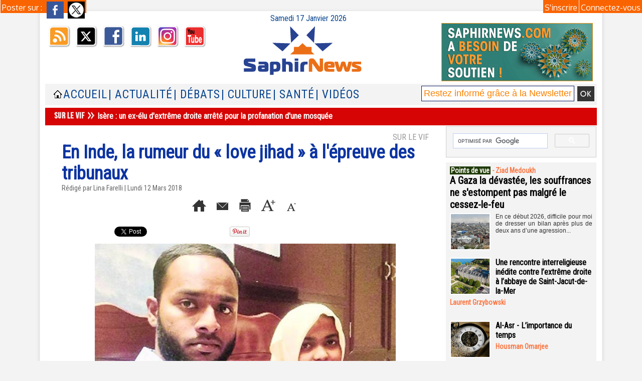

--- FILE ---
content_type: text/html; charset=UTF-8
request_url: https://www.saphirnews.com/En-Inde-la-rumeur-du-love-jihad-a-l-epreuve-des-tribunaux_a24996.html
body_size: 19476
content:
<!DOCTYPE html PUBLIC "-//W3C//DTD XHTML 1.0 Strict//EN" "http://www.w3.org/TR/xhtml1/DTD/xhtml1-strict.dtd">
<html xmlns="http://www.w3.org/1999/xhtml" xmlns:og="http://ogp.me/ns#" xmlns:fb="http://ogp.me/ns/fb#" xml:lang="fr" lang="fr">
<head>
<title>En Inde, la rumeur du « love jihad » à l'épreuve des tribunaux</title>
 
<meta http-equiv="Content-Type" content="text/html; Charset=UTF-8" />
<meta name="author" lang="fr" content="Lina Farelli" />
<meta name="keywords" content="Asie, interreligieux, islamophobie, justice" />
<meta name="description" content="La Cour suprême indienne a statué, jeudi 15 mars, sur la validité d’un mariage entre un musulman et une hindoue convertie à l’islam contre la volonté de ses parents, dans une affaire portant sur de..." />

<meta name="geo.position" content="48.9166679;2.3333333" />
<meta property="og:url" content="https://www.saphirnews.com/En-Inde-la-rumeur-du-love-jihad-a-l-epreuve-des-tribunaux_a24996.html" />
<meta name="image" property="og:image" content="https://www.saphirnews.com/photo/art/grande/20786115-24107316.jpg?v=1520854275" />
<meta property="og:type" content="article" />
<meta property="og:title" content="En Inde, la rumeur du « love jihad » à l'épreuve des tribunaux" />
<meta property="og:description" content="La Cour suprême indienne a statué, jeudi 15 mars, sur la validité d’un mariage entre un musulman et une hindoue convertie à l’islam contre la volonté de ses parents, dans une affaire portant sur des allégations selon lesquelles les musulmans forceraient des femmes à se convertir à l’islam par le..." />
<meta property="og:site_name" content="SaphirNews.com | Quotidien d'actualité | Islam et Musulmans de France" />
<meta property="twitter:card" content="summary_large_image" />
<meta property="twitter:image" content="https://www.saphirnews.com/photo/art/grande/20786115-24107316.jpg?v=1520854275" />
<meta property="twitter:title" content="En Inde, la rumeur du « love jihad » à l'épreuve des tribunaux" />
<meta property="twitter:description" content="La Cour suprême indienne a statué, jeudi 15 mars, sur la validité d’un mariage entre un musulman et une hindoue convertie à l’islam contre la volonté de ses parents, dans une affaire portant sur de..." />
<meta property="fb:app_id" content="170309573978" />
<link rel="stylesheet" href="/var/style/style_24.css?v=1767345983" type="text/css" />
<link rel="stylesheet" media="only screen and (max-width : 800px)" href="/var/style/style_1124.css?v=1441905689" type="text/css" />
<link rel="stylesheet" href="/assets/css/gbfonts.min.css?v=1724246908" type="text/css">
<meta id="viewport" name="viewport" content="width=device-width, initial-scale=1.0, maximum-scale=1.0" />
<link id="css-responsive" rel="stylesheet" href="/_public/css/responsive.min.css?v=1731587507" type="text/css" />
<link rel="stylesheet" media="only screen and (max-width : 800px)" href="/var/style/style_1124_responsive.css?v=1441905689" type="text/css" />
<link rel="stylesheet" href="/var/style/style.2236011.css?v=1686331502" type="text/css" />
<link rel="stylesheet" href="/var/style/style.2236017.css?v=1743434144" type="text/css" />
<link rel="stylesheet" href="/var/style/style.13175302.css?v=1464995534" type="text/css" />
<link href="https://fonts.googleapis.com/css?family=Roboto+Condensed|Parisienne|Oxygen&display=swap" rel="stylesheet" type="text/css" />
<link rel="canonical" href="https://www.saphirnews.com/En-Inde-la-rumeur-du-love-jihad-a-l-epreuve-des-tribunaux_a24996.html" />
<link rel="amphtml" href="https://www.saphirnews.com/En-Inde-la-rumeur-du-love-jihad-a-l-epreuve-des-tribunaux_a24996.amp.html" />
<link rel="alternate" type="application/rss+xml" title="RSS" href="http://feeds.feedburner.com/SaphirnewscomQuotidienDactualitSurLeFaitMusulmanEnFrance" />
<link rel="icon" href="/favicon.ico?v=1130969696" type="image/x-icon" />
<link rel="shortcut icon" href="/favicon.ico?v=1130969696" type="image/x-icon" />
 
<!-- Google file -->
<meta name="google-site-verification" content="3anwuWOBg5gWrSwTOdsyg0H88wQLTfrRde9cdsM0pKM" />
 
<!-- Msn tags -->
<meta name="msvalidate.01" content="432ED4A8F1CEF7455BABDFEB80AC30AD" />
<script src="/_public/js/jquery-1.8.3.min.js?v=1731587507" type="text/javascript"></script>
<script src="/_public/js/jquery.tools-1.2.7.min.js?v=1731587507" type="text/javascript"></script>
<script src="/_public/js/compress_jquery.ibox.js?v=1731587507" type="text/javascript"></script>
<script src="/_public/js/form.js?v=1731587507" type="text/javascript"></script>
<script src="/_public/js/jquery-ui-1.10.3.custom.min.js?v=1731587507" type="text/javascript"></script>
<script src="/_public/js/regie_pub.js?v=1731587507" type="text/javascript"></script>
<script src="/_public/js/compress_fonctions.js?v=1731587507" type="text/javascript"></script>
<script type="text/javascript" src="//platform.linkedin.com/in.js">lang:fr_FR</script>
<script type="text/javascript">
/*<![CDATA[*//*---->*/
selected_page = ['article', ''];
selected_page = ['article', '20786115'];
var deploye13246603 = true;

function sfHover_13246603(id) {
	var func = 'hover';
	if ($('#css-responsive').length && parseInt($(window).width()) <= 800) { 
		func = 'click';
	}

	$('#' + id + ' li' + (func == 'click' ? ' > a' : '')).on(func, 
		function(e) { 
			var obj  = (func == 'click' ? $(this).parent('li') :  $(this));
			if (func == 'click') {
				$('#' + id + ' > li').each(function(index) { 
					if ($(this).attr('id') != obj.attr('id') && !$(this).find(obj).length) {
						$(this).find(' > ul:visible').each(function() { $(this).hide(); });
					}
				});
			}
			if(func == 'click' || e.type == 'mouseenter') { 
				if (obj.find('ul:first:hidden').length)	{
					sfHoverShow_13246603(obj); 
				} else if (func == 'click') {
					sfHoverHide_13246603(obj);
				}
				if (func == 'click' && obj.find('ul').length)	return false; 
			}
			else if (e.type == 'mouseleave') { sfHoverHide_13246603(obj); }
		}
	);
}
function sfHoverShow_13246603(obj) {
	obj.addClass('sfhover').css('z-index', 1000); obj.find('ul:first:hidden').each(function() { if ($(this).hasClass('lvl0')) $(this).fadeIn(500); else $(this).fadeIn(500); });
}
function sfHoverHide_13246603(obj) {
	obj.find('ul:visible').each(function() { if ($(this).hasClass('lvl0')) $(this).fadeOut(500); else $(this).fadeOut(500);});
}
var deploye13175279 = true;

function sfHover_13175279(id) {
	var func = 'hover';
	if ($('#css-responsive').length && parseInt($(window).width()) <= 800) { 
		func = 'click';
	}

	$('#' + id + ' li' + (func == 'click' ? ' > a' : '')).on(func, 
		function(e) { 
			var obj  = (func == 'click' ? $(this).parent('li') :  $(this));
			if (func == 'click') {
				$('#' + id + ' > li').each(function(index) { 
					if ($(this).attr('id') != obj.attr('id') && !$(this).find(obj).length) {
						$(this).find(' > ul:visible').each(function() { $(this).hide(); });
					}
				});
			}
			if(func == 'click' || e.type == 'mouseenter') { 
				if (obj.find('ul:first:hidden').length)	{
					sfHoverShow_13175279(obj); 
				} else if (func == 'click') {
					sfHoverHide_13175279(obj);
				}
				if (func == 'click' && obj.find('ul').length)	return false; 
			}
			else if (e.type == 'mouseleave') { sfHoverHide_13175279(obj); }
		}
	);
}
function sfHoverShow_13175279(obj) {
	obj.addClass('sfhover').css('z-index', 1000); obj.find('ul:first:hidden').each(function() { if ($(this).hasClass('lvl0')) $(this).show(); else $(this).show(); });
}
function sfHoverHide_13175279(obj) {
	obj.find('ul:visible').each(function() { if ($(this).hasClass('lvl0')) $(this).hide(); else $(this).hide();});
}
var deploye13175280 = true;

function sfHover_13175280(id) {
	var func = 'hover';
	if ($('#css-responsive').length && parseInt($(window).width()) <= 800) { 
		func = 'click';
	}

	$('#' + id + ' li' + (func == 'click' ? ' > a' : '')).on(func, 
		function(e) { 
			var obj  = (func == 'click' ? $(this).parent('li') :  $(this));
			if (func == 'click') {
				$('#' + id + ' > li').each(function(index) { 
					if ($(this).attr('id') != obj.attr('id') && !$(this).find(obj).length) {
						$(this).find(' > ul:visible').each(function() { $(this).hide(); });
					}
				});
			}
			if(func == 'click' || e.type == 'mouseenter') { 
				if (obj.find('ul:first:hidden').length)	{
					sfHoverShow_13175280(obj); 
				} else if (func == 'click') {
					sfHoverHide_13175280(obj);
				}
				if (func == 'click' && obj.find('ul').length)	return false; 
			}
			else if (e.type == 'mouseleave') { sfHoverHide_13175280(obj); }
		}
	);
}
function sfHoverShow_13175280(obj) {
	obj.addClass('sfhover').css('z-index', 1000); obj.find('ul:first:hidden').each(function() { if ($(this).hasClass('lvl0')) $(this).show(); else $(this).show(); });
}
function sfHoverHide_13175280(obj) {
	obj.find('ul:visible').each(function() { if ($(this).hasClass('lvl0')) $(this).hide(); else $(this).hide();});
}

 var GBRedirectionMode = 'IF_FOUND';
/*--*//*]]>*/

</script>
 
<!-- Perso tags -->
<meta name="apple-itunes-app" content="app-id=490642102">
<meta name="google-site-verification" content="3anwuWOBg5gWrSwTOdsyg0H88wQLTfrRde9cdsM0pKM" />
<meta name="verify-v1" content="AQGz6yvckMjsg9rUUda5eDWJbf3Z1yOqAiSdyX2fYm4=" />
<meta name="google-site-verification" content="qDzAdJnKWbX77TC86IIuyxqjBSG69dxUfQrJXnMXnJU" />
<meta name="keywords" content="keyword1,keyword2, WEwRfoA26hPUJ0rHEQ3Mdi8tW2E" />
<meta name="alexaVerifyID" content="C84gT91hFNcrM0T5qnORhQF5VP4"/>

<meta property="fb:pages" content="48136790979" />



<script data-ad-client="ca-pub-0729563456689346" async src="https://pagead2.googlesyndication.com/pagead/js/adsbygoogle.js"></script>

<script type="text/javascript" defer src="https://donorbox.org/install-popup-button.js"></script>


<!-- Facebook Pixel Code -->
<script>
  !function(f,b,e,v,n,t,s)
  {if(f.fbq)return;n=f.fbq=function(){n.callMethod?
  n.callMethod.apply(n,arguments):n.queue.push(arguments)};
  if(!f._fbq)f._fbq=n;n.push=n;n.loaded=!0;n.version='2.0';
  n.queue=[];t=b.createElement(e);t.async=!0;
  t.src=v;s=b.getElementsByTagName(e)[0];
  s.parentNode.insertBefore(t,s)}(window, document,'script',
  'https://connect.facebook.net/en_US/fbevents.js');
  fbq('init', '2043619365871220');
  fbq('track', 'PageView');
</script>
<noscript><img height="1" width="1" style="display:none"
  src="https://www.facebook.com/tr?id=2043619365871220&ev=PageView&noscript=1"
/></noscript>
<!-- End Facebook Pixel Code -->

<script>(function(){/*

 Copyright The Closure Library Authors.
 SPDX-License-Identifier: Apache-2.0
*/
'use strict';var g=function(a){var b=0;return function(){return b<a.length?{done:!1,value:a[b++]}:{done:!0}}},l=this||self,m=/^[\w+/_-]+[=]{0,2}$/,p=null,q=function(){},r=function(a){var b=typeof a;if("object"==b)if(a){if(a instanceof Array)return"array";if(a instanceof Object)return b;var c=Object.prototype.toString.call(a);if("[object Window]"==c)return"object";if("[object Array]"==c||"number"==typeof a.length&&"undefined"!=typeof a.splice&&"undefined"!=typeof a.propertyIsEnumerable&&!a.propertyIsEnumerable("splice"))return"array";
if("[object Function]"==c||"undefined"!=typeof a.call&&"undefined"!=typeof a.propertyIsEnumerable&&!a.propertyIsEnumerable("call"))return"function"}else return"null";else if("function"==b&&"undefined"==typeof a.call)return"object";return b},u=function(a,b){function c(){}c.prototype=b.prototype;a.prototype=new c;a.prototype.constructor=a};var v=function(a,b){Object.defineProperty(l,a,{configurable:!1,get:function(){return b},set:q})};var y=function(a,b){this.b=a===w&&b||"";this.a=x},x={},w={};var aa=function(a,b){a.src=b instanceof y&&b.constructor===y&&b.a===x?b.b:"type_error:TrustedResourceUrl";if(null===p)b:{b=l.document;if((b=b.querySelector&&b.querySelector("script[nonce]"))&&(b=b.nonce||b.getAttribute("nonce"))&&m.test(b)){p=b;break b}p=""}b=p;b&&a.setAttribute("nonce",b)};var z=function(){return Math.floor(2147483648*Math.random()).toString(36)+Math.abs(Math.floor(2147483648*Math.random())^+new Date).toString(36)};var A=function(a,b){b=String(b);"application/xhtml+xml"===a.contentType&&(b=b.toLowerCase());return a.createElement(b)},B=function(a){this.a=a||l.document||document};B.prototype.appendChild=function(a,b){a.appendChild(b)};var C=function(a,b,c,d,e,f){try{var k=a.a,h=A(a.a,"SCRIPT");h.async=!0;aa(h,b);k.head.appendChild(h);h.addEventListener("load",function(){e();d&&k.head.removeChild(h)});h.addEventListener("error",function(){0<c?C(a,b,c-1,d,e,f):(d&&k.head.removeChild(h),f())})}catch(n){f()}};var ba=l.atob("aHR0cHM6Ly93d3cuZ3N0YXRpYy5jb20vaW1hZ2VzL2ljb25zL21hdGVyaWFsL3N5c3RlbS8xeC93YXJuaW5nX2FtYmVyXzI0ZHAucG5n"),ca=l.atob("WW91IGFyZSBzZWVpbmcgdGhpcyBtZXNzYWdlIGJlY2F1c2UgYWQgb3Igc2NyaXB0IGJsb2NraW5nIHNvZnR3YXJlIGlzIGludGVyZmVyaW5nIHdpdGggdGhpcyBwYWdlLg=="),da=l.atob("RGlzYWJsZSBhbnkgYWQgb3Igc2NyaXB0IGJsb2NraW5nIHNvZnR3YXJlLCB0aGVuIHJlbG9hZCB0aGlzIHBhZ2Uu"),ea=function(a,b,c){this.b=a;this.f=new B(this.b);this.a=null;this.c=[];this.g=!1;this.i=b;this.h=c},F=function(a){if(a.b.body&&!a.g){var b=
function(){D(a);l.setTimeout(function(){return E(a,3)},50)};C(a.f,a.i,2,!0,function(){l[a.h]||b()},b);a.g=!0}},D=function(a){for(var b=G(1,5),c=0;c<b;c++){var d=H(a);a.b.body.appendChild(d);a.c.push(d)}b=H(a);b.style.bottom="0";b.style.left="0";b.style.position="fixed";b.style.width=G(100,110).toString()+"%";b.style.zIndex=G(2147483544,2147483644).toString();b.style["background-color"]=I(249,259,242,252,219,229);b.style["box-shadow"]="0 0 12px #888";b.style.color=I(0,10,0,10,0,10);b.style.display=
"flex";b.style["justify-content"]="center";b.style["font-family"]="Roboto, Arial";c=H(a);c.style.width=G(80,85).toString()+"%";c.style.maxWidth=G(750,775).toString()+"px";c.style.margin="24px";c.style.display="flex";c.style["align-items"]="flex-start";c.style["justify-content"]="center";d=A(a.f.a,"IMG");d.className=z();d.src=ba;d.style.height="24px";d.style.width="24px";d.style["padding-right"]="16px";var e=H(a),f=H(a);f.style["font-weight"]="bold";f.textContent=ca;var k=H(a);k.textContent=da;J(a,
e,f);J(a,e,k);J(a,c,d);J(a,c,e);J(a,b,c);a.a=b;a.b.body.appendChild(a.a);b=G(1,5);for(c=0;c<b;c++)d=H(a),a.b.body.appendChild(d),a.c.push(d)},J=function(a,b,c){for(var d=G(1,5),e=0;e<d;e++){var f=H(a);b.appendChild(f)}b.appendChild(c);c=G(1,5);for(d=0;d<c;d++)e=H(a),b.appendChild(e)},G=function(a,b){return Math.floor(a+Math.random()*(b-a))},I=function(a,b,c,d,e,f){return"rgb("+G(Math.max(a,0),Math.min(b,255)).toString()+","+G(Math.max(c,0),Math.min(d,255)).toString()+","+G(Math.max(e,0),Math.min(f,
255)).toString()+")"},H=function(a){a=A(a.f.a,"DIV");a.className=z();return a},E=function(a,b){0>=b||null!=a.a&&0!=a.a.offsetHeight&&0!=a.a.offsetWidth||(fa(a),D(a),l.setTimeout(function(){return E(a,b-1)},50))},fa=function(a){var b=a.c;var c="undefined"!=typeof Symbol&&Symbol.iterator&&b[Symbol.iterator];b=c?c.call(b):{next:g(b)};for(c=b.next();!c.done;c=b.next())(c=c.value)&&c.parentNode&&c.parentNode.removeChild(c);a.c=[];(b=a.a)&&b.parentNode&&b.parentNode.removeChild(b);a.a=null};var ia=function(a,b,c,d,e){var f=ha(c),k=function(n){n.appendChild(f);l.setTimeout(function(){f?(0!==f.offsetHeight&&0!==f.offsetWidth?b():a(),f.parentNode&&f.parentNode.removeChild(f)):a()},d)},h=function(n){document.body?k(document.body):0<n?l.setTimeout(function(){h(n-1)},e):b()};h(3)},ha=function(a){var b=document.createElement("div");b.className=a;b.style.width="1px";b.style.height="1px";b.style.position="absolute";b.style.left="-10000px";b.style.top="-10000px";b.style.zIndex="-10000";return b};var K={},L=null;var M=function(){},N="function"==typeof Uint8Array,O=function(a,b){a.b=null;b||(b=[]);a.j=void 0;a.f=-1;a.a=b;a:{if(b=a.a.length){--b;var c=a.a[b];if(!(null===c||"object"!=typeof c||Array.isArray(c)||N&&c instanceof Uint8Array)){a.g=b-a.f;a.c=c;break a}}a.g=Number.MAX_VALUE}a.i={}},P=[],Q=function(a,b){if(b<a.g){b+=a.f;var c=a.a[b];return c===P?a.a[b]=[]:c}if(a.c)return c=a.c[b],c===P?a.c[b]=[]:c},R=function(a,b,c){a.b||(a.b={});if(!a.b[c]){var d=Q(a,c);d&&(a.b[c]=new b(d))}return a.b[c]};
M.prototype.h=N?function(){var a=Uint8Array.prototype.toJSON;Uint8Array.prototype.toJSON=function(){var b;void 0===b&&(b=0);if(!L){L={};for(var c="ABCDEFGHIJKLMNOPQRSTUVWXYZabcdefghijklmnopqrstuvwxyz0123456789".split(""),d=["+/=","+/","-_=","-_.","-_"],e=0;5>e;e++){var f=c.concat(d[e].split(""));K[e]=f;for(var k=0;k<f.length;k++){var h=f[k];void 0===L[h]&&(L[h]=k)}}}b=K[b];c=[];for(d=0;d<this.length;d+=3){var n=this[d],t=(e=d+1<this.length)?this[d+1]:0;h=(f=d+2<this.length)?this[d+2]:0;k=n>>2;n=(n&
3)<<4|t>>4;t=(t&15)<<2|h>>6;h&=63;f||(h=64,e||(t=64));c.push(b[k],b[n],b[t]||"",b[h]||"")}return c.join("")};try{return JSON.stringify(this.a&&this.a,S)}finally{Uint8Array.prototype.toJSON=a}}:function(){return JSON.stringify(this.a&&this.a,S)};var S=function(a,b){return"number"!==typeof b||!isNaN(b)&&Infinity!==b&&-Infinity!==b?b:String(b)};M.prototype.toString=function(){return this.a.toString()};var T=function(a){O(this,a)};u(T,M);var U=function(a){O(this,a)};u(U,M);var ja=function(a,b){this.c=new B(a);var c=R(b,T,5);c=new y(w,Q(c,4)||"");this.b=new ea(a,c,Q(b,4));this.a=b},ka=function(a,b,c,d){b=new T(b?JSON.parse(b):null);b=new y(w,Q(b,4)||"");C(a.c,b,3,!1,c,function(){ia(function(){F(a.b);d(!1)},function(){d(!0)},Q(a.a,2),Q(a.a,3),Q(a.a,1))})};var la=function(a,b){V(a,"internal_api_load_with_sb",function(c,d,e){ka(b,c,d,e)});V(a,"internal_api_sb",function(){F(b.b)})},V=function(a,b,c){a=l.btoa(a+b);v(a,c)},W=function(a,b,c){for(var d=[],e=2;e<arguments.length;++e)d[e-2]=arguments[e];e=l.btoa(a+b);e=l[e];if("function"==r(e))e.apply(null,d);else throw Error("API not exported.");};var X=function(a){O(this,a)};u(X,M);var Y=function(a){this.h=window;this.a=a;this.b=Q(this.a,1);this.f=R(this.a,T,2);this.g=R(this.a,U,3);this.c=!1};Y.prototype.start=function(){ma();var a=new ja(this.h.document,this.g);la(this.b,a);na(this)};
var ma=function(){var a=function(){if(!l.frames.googlefcPresent)if(document.body){var b=document.createElement("iframe");b.style.display="none";b.style.width="0px";b.style.height="0px";b.style.border="none";b.style.zIndex="-1000";b.style.left="-1000px";b.style.top="-1000px";b.name="googlefcPresent";document.body.appendChild(b)}else l.setTimeout(a,5)};a()},na=function(a){var b=Date.now();W(a.b,"internal_api_load_with_sb",a.f.h(),function(){var c;var d=a.b,e=l[l.btoa(d+"loader_js")];if(e){e=l.atob(e);
e=parseInt(e,10);d=l.btoa(d+"loader_js").split(".");var f=l;d[0]in f||"undefined"==typeof f.execScript||f.execScript("var "+d[0]);for(;d.length&&(c=d.shift());)d.length?f[c]&&f[c]!==Object.prototype[c]?f=f[c]:f=f[c]={}:f[c]=null;c=Math.abs(b-e);c=1728E5>c?0:c}else c=-1;0!=c&&(W(a.b,"internal_api_sb"),Z(a,Q(a.a,6)))},function(c){Z(a,c?Q(a.a,4):Q(a.a,5))})},Z=function(a,b){a.c||(a.c=!0,a=new l.XMLHttpRequest,a.open("GET",b,!0),a.send())};(function(a,b){l[a]=function(c){for(var d=[],e=0;e<arguments.length;++e)d[e-0]=arguments[e];l[a]=q;b.apply(null,d)}})("__d3lUW8vwsKlB__",function(a){"function"==typeof window.atob&&(a=window.atob(a),a=new X(a?JSON.parse(a):null),(new Y(a)).start())});}).call(this);

window.__d3lUW8vwsKlB__("[base64]/[base64]");</script>

<style type="text/css">
.mod_2236017 img, .mod_2236017 embed, .mod_2236017 table {
	 max-width: 726px;
}

.mod_2236017 .mod_2236017_pub {
	 min-width: 730px;
}

.mod_2236017 .mod_2236017_pub .cel1 {
	 padding: 0;
}

.mod_2236017 .photo.left .mod_2236017_pub, .mod_2236017 .photo.right .mod_2236017_pub {
	 min-width: 365px; margin: 15px 10px;
}

.mod_2236017 .photo.left .mod_2236017_pub {
	 margin-left: 0;
}

.mod_2236017 .photo.right .mod_2236017_pub {
	 margin-right: 0;
}

.mod_2236017 .para_24107316 .photo {
	 position: relative;
}

</style>

<link rel="stylesheet" href="https://www.saphirnews.com/var/style/style.5254657.css?v=1464995534" type="text/css" />


<!-- Google Analytics -->
<!-- Google tag (gtag.js) -->
<script async src="https://www.googletagmanager.com/gtag/js?id=G-FB9YKB597P"></script>
<script>
  window.dataLayer = window.dataLayer || [];
  function gtag(){dataLayer.push(arguments);}
  gtag('js', new Date());

  gtag('config', 'G-FB9YKB597P');
</script>

 
</head>

<body class="mep24">

<!-- social_login 5254657 -->
<div id="mod_5254657" class="mod_5254657 wm-module fullbackground  module-social_login">
		 <div class="left" id="social_login_custom"></div>
		 <div id="social_login_addto" class="block left" style="display:none"></div>
		 <div class="liens right">
			 <a class="right" href="javascript:void(0)" onclick="showIbox('/index.php?preaction=ajax&amp;action=restriction&amp;iboxaction=login&amp;CUSTOM=id_article_com%3D20786115%7Ctype_com%3D%7C%2FEn-Inde-la-rumeur-du-love-jihad-a-l-epreuve-des-tribunaux_a24996.html')">Connectez-vous</a>
			 <a class="right" href="https://www.saphirnews.com/subscription/">S'inscrire</a>
		 </div>
		 <div id="social_login_perso" class="right" style="display:none"></div>
		 <div class="clear"></div>
</div>
<div id="ecart_after_5254657" class="ecart_col" style="display:none"><hr /></div>
<div id="z_col_130_responsive" class="responsive-menu">

</div>
<div id="main-responsive">

<div id="main">
<table id="main_table_inner" cellspacing="0">
<tr>
<td class="z_col0_td_inner z_td_colonne" colspan="2">
<div id="z_col0">
	 <div class="z_col0_inner">
<div id="z_col0_responsive" class="module-responsive">
</div>
		 <div class="inner">
<!-- ********************************************** ZONE TITRE ********************************************** -->

<!-- date 13292166 -->
<div id="mod_13292166" class="mod_13292166 wm-module fullbackground "><div class="fullmod">
	 <div class="date"></div>
	 <div class="clear"></div>
</div></div>
<div id="ecart_after_13292166" class="ecart_col0" style="display:none"><hr /></div>
<table cellpadding="0" cellspacing="0" id="mod_13247165" class="mod_13247165 wm-module module-responsive  module-combo nb-modules-3" style="position:relative">
<tr>
<td class="celcombo1">
<!-- services_web2 13258616 -->
<div id="ecart_before_13258616" class="ecart_col0 " style="display:none"><hr /></div>
<div id="mod_13258616" class="mod_13258616 wm-module fullbackground  services_web2">
		 <div class="cel1">
					 <div class="lien">
						 <a href="http://www.saphirnews.com/xml/syndication.rss" style="height: 46px; line-height: 46px" target="_blank"><img src="/_images/services_web2/set2/rss.png" alt="Rss" title="Rss" /></a>
					 </div>
					 <div class="lien">
						 <a href="http://twitter.com/@saphirnews" style="height: 46px; line-height: 46px" target="_blank"><img src="/_images/services_web2/set2/twitter.png" alt="Twitter" title="Twitter" /></a>
					 </div>
					 <div class="lien">
						 <a href="https://www.facebook.com/saphirnews" style="height: 46px; line-height: 46px" target="_blank"><img src="/_images/services_web2/set2/facebook.png" alt="Facebook" title="Facebook" /></a>
					 </div>
					 <div class="lien">
						 <a href="https://www.linkedin.com/in/saphir-news-072254161/" style="height: 46px; line-height: 46px" target="_blank"><img src="/_images/services_web2/set2/linkedin.png" alt="LinkedIn" title="LinkedIn" /></a>
					 </div>
					 <div class="lien">
						 <a href="http://instagram.com/Saphirnews/" style="height: 46px; line-height: 46px" target="_blank"><img src="/_images/services_web2/set2/instagram.png" alt="Instagram" title="Instagram" /></a>
					 </div>
					 <div class="lien">
						 <a href="http://www.youtube.com/user/Saphirnewscom" style="height: 46px; line-height: 46px" target="_blank"><img src="/_images/services_web2/set2/youtube.png" alt="YouTube" title="YouTube" /></a>
					 </div>
	 <div class="clear"></div>
		 </div>
</div>
</td>
<td class="celcombo2">
<!-- titre 13247200 -->
<div id="ecart_before_13247200" class="ecart_col0 " style="display:none"><hr /></div>
<div id="mod_13247200" class="mod_13247200 wm-module fullbackground "><div class="fullmod">
	 <div class="titre_image"><a href="https://www.saphirnews.com/"><img src="/photo/titre_13247200.png?v=1493980861" alt="SaphirNews.com | Quotidien musulman d’actualité " title="SaphirNews.com | Quotidien musulman d’actualité " class="image"/></a></div>
</div></div>
</td>
<td class="celcombo4">
<!-- menu_static 55846189 -->
<div id="ecart_before_55846189" class="ecart_col0 " style="display:none"><hr /></div>
<div id="mod_55846189" class="mod_55846189 wm-module fullbackground  menu_static colonne-b background-cell- ">
	 <ul class="menu_ligne">
		 <li class="id1 cel1 keep-padding titre first last">
			 <a href="https://www.saphirnews.com/don/" data-link="externe,https://www.saphirnews.com/don/" target="_blank">
				 <img src="/photo/mod-55846189-1811887.png?v=1682691379" class="image" alt="https://www.saphirnews.com/don/" />
			 </a>
		 </li>
	 </ul>
</div>
</td>
</tr>
</table>
<div id="ecart_after_13247165" class="ecart_col0" style="display:none"><hr /></div>

<!-- espace 44562198 -->
<div id="ecart_before_44562198" class="ecart_col0 " style="display:none"><hr /></div>
<div id="mod_44562198" class="mod_44562198 wm-module fullbackground "><hr /></div>
<div id="ecart_after_44562198" class="ecart_col0" style="display:none"><hr /></div>
<div id="ecart_before_13246602" class="ecart_col0 " style="display:none"><hr /></div>
<table cellpadding="0" cellspacing="0" id="mod_13246602" class="mod_13246602 wm-module module-responsive  module-combo nb-modules-3" style="position:relative">
<tr>
<td class="celcombo1">
<!-- menu_static 13247378 -->
<div id="ecart_before_13247378" class="ecart_col0 " style="display:none"><hr /></div>
<div id="mod_13247378" class="mod_13247378 wm-module fullbackground  menu_static colonne-b background-cell- ">
	 <ul class="menu_ligne">
		 <li class="id1 cel1 keep-padding titre first last">
			 <a href="https://www.saphirnews.com/" data-link="home," >
				 <img class="image middle nomargin" src="https://www.saphirnews.com/puces/home.gif?v=1127557508" alt=""  /> 
				 
			 </a>
		 </li>
	 </ul>
</div>
</td>
<td class="celcombo2">
<!-- menu_deployable 13246603 -->
<div id="ecart_before_13246603" class="ecart_col0 " style="display:none"><hr /></div>
<div id="mod_13246603" class="mod_13246603 module-menu_deployable wm-module fullbackground  colonne-b type-2 background-cell- " >
	 <div class="main_menu">
		 <ul id="menuliste_13246603">
			 <li data-link="home," class=" titre first" id="menuliste_13246603_1"><a href="https://www.saphirnews.com/" >Accueil</a></li>
			 <li data-link="rubrique,29896" class=" titre" id="menuliste_13246603_2"><a href="/Actualite/" > | Actualité</a>
			 	 <ul class="lvl0 ">
					 <li class="stitre responsive" style="display:none"><a href="/Actualite/" ><span class="fake-margin" style="display:none">&nbsp;</span> | Actualité</a></li>
					 <li data-link="rubrique,182258" class=" stitre" ><a href="/Sur-le-vif_r100.html" ><span class="fake-margin" style="display:none">&nbsp;</span> <img class="image middle nomargin" src="https://www.saphirnews.com/_images/preset/puces/arrow55.png?v=1732287502" alt=""  /> Sur le vif</a></li>
					 <li data-link="rubrique,29913" class=" stitre" ><a href="/Societe_r5.html" ><span class="fake-margin" style="display:none">&nbsp;</span> <img class="image middle nomargin" src="https://www.saphirnews.com/_images/preset/puces/arrow55.png?v=1732287502" alt=""  /> Société</a></li>
					 <li data-link="rubrique,521675" class=" stitre" ><a href="/Politique_r136.html" ><span class="fake-margin" style="display:none">&nbsp;</span> <img class="image middle nomargin" src="https://www.saphirnews.com/_images/preset/puces/arrow55.png?v=1732287502" alt=""  /> Politique</a></li>
					 <li data-link="rubrique,33786" class=" stitre" ><a href="/Religions_r14.html" ><span class="fake-margin" style="display:none">&nbsp;</span> <img class="image middle nomargin" src="https://www.saphirnews.com/_images/preset/puces/arrow55.png?v=1732287502" alt=""  /> Religions</a></li>
					 <li data-link="rubrique,29914" class=" stitre" ><a href="/Monde_r6.html" ><span class="fake-margin" style="display:none">&nbsp;</span> <img class="image middle nomargin" src="https://www.saphirnews.com/_images/preset/puces/arrow55.png?v=1732287502" alt=""  /> Monde</a></li>
					 <li data-link="rubrique,33788" class=" stitre" ><a href="/Economie_r16.html" ><span class="fake-margin" style="display:none">&nbsp;</span> <img class="image middle nomargin" src="https://www.saphirnews.com/_images/preset/puces/arrow55.png?v=1732287502" alt=""  /> Économie</a></li>
					 <li data-link="rubrique,5504194" class=" stitre slast" ><a href="/Sports_r161.html" ><span class="fake-margin" style="display:none">&nbsp;</span> <img class="image middle nomargin" src="https://www.saphirnews.com/_images/preset/puces/arrow55.png?v=1732287502" alt=""  /> Sports</a></li>
				 </ul>
			 </li>
			 <li data-link="rubrique,301850" class=" titre" id="menuliste_13246603_3"><a href="/Debats_r115.html" > | Débats </a>
			 	 <ul class="lvl0 ">
					 <li class="stitre responsive" style="display:none"><a href="/Debats_r115.html" ><span class="fake-margin" style="display:none">&nbsp;</span> | Débats </a></li>
					 <li data-link="rubrique,830957" class=" stitre" ><a href="/Editorial_r143.html" ><span class="fake-margin" style="display:none">&nbsp;</span> <img class="image middle nomargin" src="https://www.saphirnews.com/_images/preset/puces/arrow55.png?v=1732287502" alt=""  /> Éditorial</a></li>
					 <li data-link="rubrique,29916" class=" stitre" ><a href="/Points-de-vue_r8.html" ><span class="fake-margin" style="display:none">&nbsp;</span> <img class="image middle nomargin" src="https://www.saphirnews.com/_images/preset/puces/arrow55.png?v=1732287502" alt=""  /> Points de vue</a></li>
					 <li data-link="rubrique,927699" class=" stitre" ><a href="/Conferences-et-Debats_r147.html" ><span class="fake-margin" style="display:none">&nbsp;</span> <img class="image middle nomargin" src="https://www.saphirnews.com/_images/preset/puces/arrow55.png?v=1732287502" alt=""  /> Conférences et débats</a></li>
					 <li data-link="rubrique,453483" class=" stitre slast" ><a href="/Chroniques-archivees_r130.html" ><span class="fake-margin" style="display:none">&nbsp;</span> <img class="image middle nomargin" src="https://www.saphirnews.com/_images/preset/puces/arrow55.png?v=1732287502" alt=""  /> Chroniques</a></li>
				 </ul>
			 </li>
			 <li data-link="rubrique,36010" class=" titre" id="menuliste_13246603_4"><a href="/Culture/" > | Culture </a>
			 	 <ul class="lvl0 ">
					 <li class="stitre responsive" style="display:none"><a href="/Culture/" ><span class="fake-margin" style="display:none">&nbsp;</span> | Culture </a></li>
					 <li data-link="rubrique,450127" class=" stitre" ><a href="/Cinema-DVD_r129.html" ><span class="fake-margin" style="display:none">&nbsp;</span> <img class="image middle nomargin" src="https://www.saphirnews.com/_images/preset/puces/arrow55.png?v=1732287502" alt=""  /> Cinéma</a></li>
					 <li data-link="rubrique,453486" class=" stitre" ><a href="/Livres_r132.html" ><span class="fake-margin" style="display:none">&nbsp;</span> <img class="image middle nomargin" src="https://www.saphirnews.com/_images/preset/puces/arrow55.png?v=1732287502" alt=""  /> Livres</a></li>
					 <li data-link="rubrique,453830" class=" stitre" ><a href="/Arts-Scenes_r134.html" ><span class="fake-margin" style="display:none">&nbsp;</span> <img class="image middle nomargin" src="https://www.saphirnews.com/_images/preset/puces/arrow55.png?v=1732287502" alt=""  /> Arts &amp; Scènes</a></li>
					 <li data-link="rubrique,29915" class=" stitre slast" ><a href="/Culture-Medias_r7.html" ><span class="fake-margin" style="display:none">&nbsp;</span> <img class="image middle nomargin" src="https://www.saphirnews.com/_images/preset/puces/arrow55.png?v=1732287502" alt=""  /> Culture &amp; Médias</a></li>
				 </ul>
			 </li>
			 <li data-link="rubrique,209143" class=" titre" id="menuliste_13246603_5"><a href="/Psycho_r104.html" > | Santé </a>
			 	 <ul class="lvl0 ">
					 <li class="stitre responsive" style="display:none"><a href="/Psycho_r104.html" ><span class="fake-margin" style="display:none">&nbsp;</span> | Santé </a></li>
					 <li data-link="rubrique,209143" class=" stitre" ><a href="/Psycho_r104.html" ><span class="fake-margin" style="display:none">&nbsp;</span> <img class="image middle nomargin" src="https://www.saphirnews.com/_images/preset/puces/arrow55.png?v=1732287502" alt=""  /> Psycho</a></li>
					 <li data-link="rubrique,542678" class=" stitre slast" ><a href="/Bien-etre_r137.html" ><span class="fake-margin" style="display:none">&nbsp;</span> <img class="image middle nomargin" src="https://www.saphirnews.com/_images/preset/puces/arrow55.png?v=1732287502" alt=""  /> Bien-être</a></li>
				 </ul>
			 </li>
			 <li data-link="rien," class=" titre last element void" id="menuliste_13246603_6"><a href="#" > | Vidéos</a>
			 	 <ul class="lvl0 ">
					 <li data-link="rubrique,4955854" class=" stitre" ><a href="/La-Casa-del-Hikma_r160.html" ><span class="fake-margin" style="display:none">&nbsp;</span> <img class="image middle nomargin" src="https://www.saphirnews.com/_images/preset/puces/arrow55.png?v=1732287502" alt=""  /> La Casa del Hikma</a></li>
					 <li data-link="rubrique,137033" class=" stitre slast" ><a href="/Islam-School-Welkoum_r89.html" ><span class="fake-margin" style="display:none">&nbsp;</span> <img class="image middle nomargin" src="https://www.saphirnews.com/_images/preset/puces/arrow55.png?v=1732287502" alt=""  /> Islam School Welkoum</a></li>
				 </ul>
			 </li>
		 </ul>
	 <div class="break" style="_height:auto;"></div>
	 </div>
	 <div class="clear"></div>
	 <script type="text/javascript">sfHover_13246603('menuliste_13246603')</script>
</div>
</td>
<td class="celcombo3">
<!-- newsletter 13258980 -->
<div id="ecart_before_13258980" class="ecart_col0 " style="display:none"><hr /></div>
<div id="mod_13258980" class="mod_13258980 wm-module fullbackground  module-newsletter">
	 <form action="/newsletter/" method="post" id="form_newsletter_13258980">
		 <div class="cel1 nowrap">
			 <input type="hidden" name="subaction" value="add" />
<input type="hidden" name="html_texte" value="html" />
			 <div class="inputs">
				 <span>
					<input type="text" style="width:295px" class="button hiddeninput" id="email_13258980_safe" name="email_safe" onfocus="$(this).hide(); $('#email_13258980').show(); $('#email_13258980').focus()"  value="Restez informé grâce à la Newsletter !" />
<input type="text" style="display:none;width:295px" id="email_13258980" class="button realinput" name="email" onblur="if (this.value == '') {$(this).hide(); $('#email_13258980_safe').show();}"  value="" />
				</span>
				<span>
<input type="image" src="/_images/icones/ok_10.png?v=1731587505" alt="OK" title="OK" />				</span>
			 </div>
		 </div>
	 </form>
<script type='text/javascript'>make_print_object("13258980", "6196", "form_newsletter_13258980");
</script>
</div>
</td>
</tr>
</table>
<div id="ecart_after_13246602" class="ecart_col0" style="display:none"><hr /></div>

<!-- espace 8682847 -->
<div id="ecart_before_8682847" class="ecart_col0 " style="display:none"><hr /></div>
<div id="mod_8682847" class="mod_8682847 wm-module fullbackground "><hr /></div>
<div id="ecart_after_8682847" class="ecart_col0" style="display:none"><hr /></div>
<div id="ecart_before_13265460" class="ecart_col0 " style="display:none"><hr /></div>
<table cellpadding="0" cellspacing="0" id="mod_13265460" class="mod_13265460 wm-module module-responsive  module-combo nb-modules-1" style="position:relative">
<tr>
<td class="celcombo1 empty">&nbsp;</td>
<td class="celcombo2">
<!-- newsh 13265464 -->
<div id="ecart_before_13265464" class="ecart_col0 " style="display:none"><hr /></div>
<div id="mod_13265464" class="mod_13265464 wm-module fullbackground  module-newsh type-anime">
	 <div class="titre">
			 <img class="image middle nomargin" src="https://www.saphirnews.com/puces/surlevif1.png?v=1460383268" alt=""  /> 
			 <a href="/Isere-un-ex-elu-d-extreme-droite-arrete-pour-la-profanation-d-une-mosquee_a31071.html">Isère&nbsp;:&nbsp;un&nbsp;ex-élu&nbsp;d'extrême&nbsp;droite&nbsp;arrêté&nbsp;pour&nbsp;la&nbsp;profanation&nbsp;d'une&nbsp;mosquée</a>
			 <img class="image middle nomargin" src="https://www.saphirnews.com/puces/surlevif1.png?v=1460383268" alt=""  /> 
			 <a href="/Annonay-une-eleve-malade-exclue-de-son-lycee-son-bonnet-assimile-au-voile_a31068.html">Annonay&nbsp;:&nbsp;une&nbsp;élève&nbsp;malade&nbsp;exclue&nbsp;de&nbsp;son&nbsp;lycée,&nbsp;son&nbsp;bonnet&nbsp;assimilé&nbsp;au&nbsp;voile</a>
			 <img class="image middle nomargin" src="https://www.saphirnews.com/puces/surlevif1.png?v=1460383268" alt=""  /> 
			 <a href="/Tariq-Ramadan-reclame-le-report-de-son-proces-prevu-en-plein-mois-du-Ramadan_a31064.html">Tariq&nbsp;Ramadan&nbsp;réclame&nbsp;le&nbsp;report&nbsp;de&nbsp;son&nbsp;procès&nbsp;prévu&nbsp;en&nbsp;plein&nbsp;mois&nbsp;du&nbsp;Ramadan</a>
			 <img class="image middle nomargin" src="https://www.saphirnews.com/puces/surlevif1.png?v=1460383268" alt=""  /> 
			 <a href="/Mort-de-Brigitte-Bardot-derriere-son-engagement-pour-la-cause-animale-une-multicondamnee-laissant-de-mauvais-souvenirs_a31059.html">Mort&nbsp;de&nbsp;Brigitte&nbsp;Bardot&nbsp;:&nbsp;derrière&nbsp;son&nbsp;engagement&nbsp;pour&nbsp;la&nbsp;cause&nbsp;animale,&nbsp;une&nbsp;multicondamnée&nbsp;laissant&nbsp;de&nbsp;mauvais&nbsp;souvenirs&nbsp;aux&nbsp;musulmans</a>
			 <img class="image middle nomargin" src="https://www.saphirnews.com/puces/surlevif1.png?v=1460383268" alt=""  /> 
			 <a href="/Apres-l-attentat-de-Sydney-le-message-de-paix-du-heros-de-Bondi-Beach_a31054.html">Après&nbsp;l'attentat&nbsp;de&nbsp;Sydney,&nbsp;le&nbsp;message&nbsp;de&nbsp;paix&nbsp;du&nbsp;héros&nbsp;de&nbsp;Bondi&nbsp;Beach</a>
			 <img class="image middle nomargin" src="https://www.saphirnews.com/puces/surlevif1.png?v=1460383268" alt=""  /> 
			 <a href="/Isere-une-mosquee-de-Grenoble-touchee-par-un-incendie-criminel_a31050.html">Isère&nbsp;:&nbsp;une&nbsp;mosquée&nbsp;de&nbsp;Grenoble&nbsp;touchée&nbsp;par&nbsp;un&nbsp;incendie&nbsp;criminel</a>
	 </div>
</div>
</td>
</tr>
</table>
<!-- ********************************************** FIN ZONE TITRE ****************************************** -->
		 </div>
	 </div>
</div>
</td>
</tr>

<tr class="tr_median">
<td class="z_col1_td_inner z_td_colonne main-colonne">
<!-- ********************************************** COLONNE 1 ********************************************** -->
<div id="z_col1" class="z_colonne">
	 <div class="z_col1_inner z_col_median">
		 <div class="inner">

<!-- espace 13259958 -->
<div id="mod_13259958" class="mod_13259958 wm-module fullbackground "><hr /></div>
<div class="ecart_col1" style="display:none"><hr /></div>

<!-- pub 9455603 -->
<div class="ecart_col1" style="display:none"><hr /></div>
<div id="ecart_before_2236017" class="ecart_col1 responsive" style="display:none"><hr /></div>
<div id="mod_2236017" class="mod_2236017 wm-module fullbackground  page2_article article-24996">
	 <div class="cel1">
		 <div class="entete_liste">
			 <div class="access">Sur le vif</div>
		 </div>
		 <div class="titre">
			 <h1 class="access">
				 En Inde, la rumeur du « love jihad » à l'épreuve des tribunaux
			 </h1>
		 </div>
		 <div class="auteur">
			 <div class="access">Rédigé par Lina Farelli | Lundi 12 Mars 2018</div>
		 </div>
		 <br class="texte clear" />
		 <div class="boutons_ligne" id="boutons">
<a class="bt-home" href="https://www.saphirnews.com/"><img src="/_images/icones/bt_home_10.png?v=1731587505" class="image middle" alt="" title=""  /></a>			 &nbsp;&nbsp;
<a class="bt-mail" rel="nofollow" href="/send/20786115/"><img src="/_images/icones/bt_mail_10.png?v=1731587505" class="image middle" alt="" title=""  /></a>			 &nbsp;&nbsp;
<a class="bt-print" rel="nofollow" onclick="window.open(this.href,'_blank', 'width=600, height=800, scrollbars=yes, menubar=yes, resizable=yes');return false;" href="/En-Inde-la-rumeur-du-love-jihad-a-l-epreuve-des-tribunaux_a24996.html?print=1"><img src="/_images/icones/bt_print_10.png?v=1731587505" class="image middle" alt="" title=""  /></a>			 &nbsp;&nbsp;
<a class="bt-plus" href="javascript:void(0)" onclick="javascript:setSize(10, 'access')"><img src="/_images/icones/bt_fontplus_10.png?v=1731587505" class="image pointer middle" alt="" title=""  /></a>			 &nbsp;&nbsp;
<a class="bt-moins" href="javascript:void(0)" onclick="javascript:setSize(-10, 'access')"><img src="/_images/icones/bt_fontmoins_10.png?v=1731587505" class="image pointer middle" alt="" title=""  /></a>		 </div>
		 <br class="texte clear" />
<iframe class="sharing" src="//www.facebook.com/plugins/like.php?href=https%3A%2F%2Fwww.saphirnews.com%2FEn-Inde-la-rumeur-du-love-jihad-a-l-epreuve-des-tribunaux_a24996.html&amp;layout=button_count&amp;show_faces=false&amp;width=100&amp;action=like&amp;colorscheme=light" scrolling="no" frameborder="0" allowTransparency="true" style="float:left; border:none; overflow:hidden; width:105px; height:20px;"></iframe>
<iframe class="sharing" allowtransparency="true" frameborder="0" scrolling="no" src="//platform.twitter.com/widgets/tweet_button.html?url=http%3A%2F%2Fxfru.it%2F6lJpjS&amp;counturl=https%3A%2F%2Fwww.saphirnews.com%2FEn-Inde-la-rumeur-du-love-jihad-a-l-epreuve-des-tribunaux_a24996.html&amp;text=En%20Inde%2C%20la%20rumeur%20du%20%C2%AB%20love%20jihad%20%C2%BB%20%C3%A0%20l%27%C3%A9preuve%20des%20tribunaux&amp;count=horizontal" style="float:left;width:115px; height:20px;"></iframe>
<div class="sharing" style="float: left; width:115px; height:20px;">
<script type="IN/Share" data-url="https://www.saphirnews.com/En-Inde-la-rumeur-du-love-jihad-a-l-epreuve-des-tribunaux_a24996.html" data-counter="right"></script>
</div>
<div class="sharing" style="float: left; width:115px; height:20px;">
<a href="//pinterest.com/pin/create/button/?url=https%3A%2F%2Fwww.saphirnews.com%2FEn-Inde-la-rumeur-du-love-jihad-a-l-epreuve-des-tribunaux_a24996.html&amp;media=https%3A%2F%2Fwww.saphirnews.com%2Fphoto%2Fart%2Flarge%2F20786115-24107316.jpg%3Fv%3D1520854276&amp;description=En+Inde%2C+la+rumeur+du+%C2%AB+love+jihad+%C2%BB+%C3%A0+l%27%C3%A9preuve+des+tribunaux" data-pin-do="buttonPin" data-pin-config="beside"><img border="0" src="//assets.pinterest.com/images/pidgets/pin_it_button.png" title="Pin It" /></a>
</div>
<div class="clear"></div>
	 <div class="entry-content instapaper_body">
		 <br id="sep_para_1" class="sep_para access"/>
		 <div id="para_1" class="para_24107316 resize" style="">
			 <div class="photo shadow top" style="margin-bottom: 10px">
				 <img class="responsive"  style="display:none" src="https://www.saphirnews.com/photo/art/grande/20786115-24107316.jpg?v=1520854275" alt="La conversion à l’islam de Hadiya après sa rencontre avec Shafin Jahan (ici à l’image) a poussé les parents hindous de la jeune femme à saisir la justice pour faire annuler le mariage, arguant que la conversion de leur fille est forcée. L’affaire est devenue nationale après la saisine de la Cour suprême qui a tranché mi-mars en faveur du couple. © Indian Express" title="La conversion à l’islam de Hadiya après sa rencontre avec Shafin Jahan (ici à l’image) a poussé les parents hindous de la jeune femme à saisir la justice pour faire annuler le mariage, arguant que la conversion de leur fille est forcée. L’affaire est devenue nationale après la saisine de la Cour suprême qui a tranché mi-mars en faveur du couple. © Indian Express" />
<img class="not-responsive"  src="https://www.saphirnews.com/photo/art/default/20786115-24107316.jpg?v=1520854275" alt="La conversion à l’islam de Hadiya après sa rencontre avec Shafin Jahan (ici à l’image) a poussé les parents hindous de la jeune femme à saisir la justice pour faire annuler le mariage, arguant que la conversion de leur fille est forcée. L’affaire est devenue nationale après la saisine de la Cour suprême qui a tranché mi-mars en faveur du couple. © Indian Express" title="La conversion à l’islam de Hadiya après sa rencontre avec Shafin Jahan (ici à l’image) a poussé les parents hindous de la jeune femme à saisir la justice pour faire annuler le mariage, arguant que la conversion de leur fille est forcée. L’affaire est devenue nationale après la saisine de la Cour suprême qui a tranché mi-mars en faveur du couple. © Indian Express"  />
				 <div class="legende legende_24107316">
					 La conversion à l’islam de Hadiya après sa rencontre avec Shafin Jahan (ici à l’image) a poussé les parents hindous de la jeune femme à saisir la justice pour faire annuler le mariage, arguant que la conversion de leur fille est forcée. L’affaire est devenue nationale après la saisine de la Cour suprême qui a tranché mi-mars en faveur du couple. © Indian Express
				 </div>
			 </div>
			 <div class="texte">
				 <div class="access firstletter">
					 La Cour suprême indienne a statué, jeudi 15 mars, sur la validité d’un mariage entre un musulman et une hindoue convertie à l’islam contre la volonté de ses parents, dans une affaire portant sur des allégations selon lesquelles les musulmans forceraient des femmes à se convertir à l’islam par le biais du mariage.					 <br />
					 					 <br />
					 L’histoire remonte à décembre 2015 quand Hadiya (Akhila Ashokan avant sa conversion), 24 ans, épouse Shafin Jahan, musulman de confession, dans une ville du sud de Kerala. Saisi par les parents de Hadiya pour qui sa conversion à l’islam est forcée, le tribunal local a annulé l'union en mai 2017 en qualifiant la jeune femme de <span style="font-style:italic">« faible et vulnérable »</span>. 					 <br />
					 					 <br />
					 Il ont ainsi donné raison au père de Hadiya, qui n’a pas hésité à affirmer devant la cour, sans preuves tangibles, que des organisations musulmanes ont prévu d’amener sa fille en Syrie pour qu’elle puisse être utilisée <span style="font-style:italic">« comme une esclave sexuelle ou une bombe humaine ». </span>					 <br />
					 					 <br />
					 L’affaire est devenue nationale lorsque la Cour suprême, saisi par l’époux de Hadiya, a demandé une investigation fédérale à ce sujet, dans un pays où la rumeur dite du <span style="font-style:italic">« Love Jihad »</span> s’est largement propagée ces dernières années, à la faveur d'une <a class="liens" href="https://www.saphirnews.com/Inde-un-intouchable-hostile-aux-musulmans-elu-a-la-presidence_a24226.html" target="_blank">montée de l'islamophobie et du nationalisme hindou.</a> Aucune preuve n’a cependant permis de prouver que les musulmans, en minorité en Inde, ont fomenté une opération pour convertir des hindoues en passant par le mariage dans le but d’islamiser le pays. 					 <br />
					 					 <br />
					 Entendue devant la Cour suprême, Hadiya a soutenu avoir épousé Shefin Jahan, son mari, par amour, après l’avoir rencontré sur un site de rencontre en août 2016. Son mariage a ainsi fini par être considéré comme valide par la plus haute juridiction judiciaire du pays.					 <br />
					 					 <br />
					 Cette décision a enthousiasmé les défenseurs de droit de l’homme en Inde et, par-dessus tout, Jahan et Hadiya, pour qui le jugement final est libérateur. 					 <br />
					 					 <br />
					 Lire aussi :					 <br />
					 <a class="liens" href="https://www.saphirnews.com/Inde-un-centre-torturait-les-femmes-hindoues-mariees-a-des-musulmans-et-chretiens_a24482.html" target="_blank">Inde : un centre torturait les femmes hindoues mariées à des musulmans et chrétiens</a>					 <br />
					 <a class="liens" href="https://www.saphirnews.com/Inde-l-armee-denonce-les-agressions-contre-les-musulmans_a24274.html" target="_blank">Inde : l’armée dénonce les agressions contre les musulmans</a>					 <br />
					 <a class="liens" href="https://www.saphirnews.com/Inde-le-culte-des-vaches-a-l-origine-d-une-dramatique-montee-des-violences-islamophobes_a24137.html" target="_blank">Inde : le culte des vaches à l’origine d'une dramatique montée des violences islamophobes</a>					 <br />
					 <a class="liens" href="https://www.saphirnews.com/Inde-prives-de-mariage-un-hindou-et-une-musulmane-se-tranchent-la-gorge_a21097.html" target="_blank">Inde : privés de mariage, un hindou et une musulmane se tranchent la gorge</a>					 <br />
					 
				 </div>
			 </div>
			 <div class="clear"></div>
		 </div>
	 </div>
		 <br class="texte clear" />
		 <br class="texte clear" />
		 <br class="texte clear" />
 
		 <br />
		 <!-- page2_commentaire -->
		 <a id="comments"></a>
		 <div id="mod_13175302" class="param_commentaire view_comment mod_13175302 wm-module fullbackground ">
			 <div class="cel1">
				 <div class="infos">
					 <a id="title_view_comment" href="/En-Inde-la-rumeur-du-love-jihad-a-l-epreuve-des-tribunaux_a24996.html?com#comments">Voir le commentaire</a>
				 </div>
		 </div>
		 </div>
 
	 </div>
</div>
<div id="ecart_after_2236017" class="ecart_col1" style="display:none"><hr /></div>
		 </div>
	 </div>
</div>
<!-- ********************************************** FIN COLONNE 1 ****************************************** -->
</td>
<td class="z_col2_td_inner z_td_colonne">
<!-- ********************************************** COLONNE 2 ********************************************** -->
<div id="z_col2" class="z_colonne">
	 <div class="z_col2_inner z_col_median">
		 <div class="inner">

<!-- html 4969923 -->
	 <script>
  (function() {
    var cx = '007197505327207640899:dof7j1cqah4';
    var gcse = document.createElement('script');
    gcse.type = 'text/javascript';
    gcse.async = true;
    gcse.src = 'https://cse.google.com/cse.js?cx=' + cx;
    var s = document.getElementsByTagName('script')[0];
    s.parentNode.insertBefore(gcse, s);
  })();
</script>
<gcse:search></gcse:search>
<div id="ecart_after_4969923" class="ecart_col2"><hr /></div>

<!-- rub_une 5199782 -->
<div id="mod_5199782" class="mod_5199782 wm-module fullbackground module-responsive  module-rub_une type-1">
	 <div class="cel1 nb-col-1" style="padding:0"><div class="fullmod">
	 <div class="encapse_bloc id0  clear-x2 clear-x3 clear-x4" style="padding:0 8px;">
		 <div class="no_bloc_rub" style="padding:8px 0">
			 <h4 class="rubrique">
				 <a class="arub8" href="/Points-de-vue_r8.html"><span class="nom_rub8">Points de vue</span></a>
				 <span class="date sep1"> - </span><span class="date">Ziad Medoukh</span>
			 </h4>
			 <h3 class="titre first" style=";margin-bottom:5px">
				 <a href="/A-Gaza-la-devastee-les-souffrances-ne-s-estompent-pas-malgre-le-cessez-le-feu_a31069.html">
					 A Gaza la dévastée, les souffrances ne s'estompent pas malgré le cessez-le-feu
				 </a>
			
			 <br class="clear" />
			 </h3>
			 <div class="clear"></div>
				 <div class="photo shadow thumbnail-1" style="">
					 <a href="/A-Gaza-la-devastee-les-souffrances-ne-s-estompent-pas-malgre-le-cessez-le-feu_a31069.html">
						 <img loading="lazy" src="https://www.saphirnews.com/photo/art/imagette/93649632-65414002.jpg?v=1768170118" alt="A Gaza la dévastée, les souffrances ne s'estompent pas malgré le cessez-le-feu" title="A Gaza la dévastée, les souffrances ne s'estompent pas malgré le cessez-le-feu"  />
					 </a>
				 </div>
				 <div class="texte">
					 <a href="/A-Gaza-la-devastee-les-souffrances-ne-s-estompent-pas-malgre-le-cessez-le-feu_a31069.html">
						 En ce début 2026, difficile pour moi de dresser un bilan après plus de deux ans d’une agression...
					 </a>
				 </div>
			 <div class="clear"></div>
			 <h3 class="titre_suivants" style="margin-top: 10px">
				<span class="photo shadow"><a href="/Une-rencontre-interreligieuse-inedite-contre-l-extreme-droite-a-l-abbaye-de-Saint-Jacut-de-la-Mer_a31066.html">				 <img loading="lazy" src="https://www.saphirnews.com/photo/art/imagette/93594215-65388199.jpg?v=1767884266" alt="Une rencontre interreligieuse inédite contre l’extrême droite à l’abbaye de Saint-Jacut-de-la-Mer" title="Une rencontre interreligieuse inédite contre l’extrême droite à l’abbaye de Saint-Jacut-de-la-Mer"  />
</a></span>
				 <a href="/Une-rencontre-interreligieuse-inedite-contre-l-extreme-droite-a-l-abbaye-de-Saint-Jacut-de-la-Mer_a31066.html">
					 Une rencontre interreligieuse inédite contre l’extrême droite à l’abbaye de Saint-Jacut-de-la-Mer
				 </a>
				 <span class="date" style="display: block; margin-top: 5px">Laurent Grzybowski</span>
			
			 <br class="clear" />
			 </h3>
			 <div class="clear"></div>
			 <h3 class="titre_suivants" style="margin-top: 10px">
				<span class="photo shadow"><a href="/Al-Asr-L-importance-du-temps_a31062.html">				 <img loading="lazy" src="https://www.saphirnews.com/photo/art/imagette/93540660-65355341.jpg?v=1767622373" alt="Al-Asr - L’importance du temps" title="Al-Asr - L’importance du temps"  />
</a></span>
				 <a href="/Al-Asr-L-importance-du-temps_a31062.html">
					 Al-Asr - L’importance du temps
				 </a>
				 <span class="date" style="display: block; margin-top: 5px">Housman Omarjee</span>
			
			 <br class="clear" />
			 </h3>
			 <div class="clear"></div>
		 </div>
	 </div>
	 </div></div>
</div>
<div id="ecart_after_5199782" class="ecart_col2"><hr /></div>

<!-- pub 13175260 -->
<div id="ecart_after_13175260" class="ecart_col2"><hr /></div>

<!-- rub_une 43405988 -->
<div id="ecart_before_43405988" class="ecart_col2 responsive" style="display:none"><hr /></div>
<div id="mod_43405988" class="mod_43405988 wm-module fullbackground module-responsive  module-rub_une type-2">
	 <div class="cel1 nb-col-1" style="padding:0"><div class="fullmod">
	 <div class="encapse_bloc id0  clear-x2 clear-x3 clear-x4" style="padding:0 4px;">
		 <div class="no_bloc_rub" style="padding:4px 0">
			 <h4 class="rubrique">
				 <a class="arub46" href="/Culture/"><span class="nom_rub46">Culture</span></a>
			 </h4>
			 <h3 class="titre first" style=";margin-bottom:5px">
				 <a href="/Mon-chemin-de-foi-par-Soundous-Moustarhim-video_a31067.html">
					 Mon chemin de foi, par Soundous Moustarhim (vidéo)
				 </a>
			
			 <br class="clear" />
			 </h3>
				 <div class="photo shadow thumbnail-3" style="">
					 <a href="/Mon-chemin-de-foi-par-Soundous-Moustarhim-video_a31067.html">
						 <img src="/_images/1.gif" alt="" class="play_16_9_l" />
						 <img loading="lazy" src="https://www.saphirnews.com/photo/art/large_16_9/93594774-65388448.jpg?v=1767885595" alt="Mon chemin de foi, par Soundous Moustarhim (vidéo)" title="Mon chemin de foi, par Soundous Moustarhim (vidéo)"  />
					 </a>
				 </div>
			 <div class="clear"></div>
			 <h3 class="titre" style="margin-top: 10px;margin-bottom:5px">
				 <a href="/Apercus-sur-la-spiritualite-en-islam-par-Abd-al-Haqq-Guiderdoni_a31053.html">
					 Aperçus sur la spiritualité en islam, par Abd-al-Haqq Guiderdoni
				 </a>
			
			 <br class="clear" />
			 </h3>
				 <div class="photo shadow thumbnail-3" style="">
					 <a href="/Apercus-sur-la-spiritualite-en-islam-par-Abd-al-Haqq-Guiderdoni_a31053.html">
						 <img loading="lazy" src="https://www.saphirnews.com/photo/art/large_16_9/93283885-65243185.jpg?v=1766157519" alt="Aperçus sur la spiritualité en islam, par Abd-al-Haqq Guiderdoni" title="Aperçus sur la spiritualité en islam, par Abd-al-Haqq Guiderdoni"  />
					 </a>
				 </div>
			 <div class="clear"></div>
		 </div>
	 </div>
	 </div></div>
</div>
<div id="ecart_after_43405988" class="ecart_col2"><hr /></div>

<!-- pub 49762273 -->
<div id="ecart_before_49762273" class="ecart_col2 responsive" style="display:none"><hr /></div>
<div id="ecart_after_49762273" class="ecart_col2"><hr /></div>

<!-- pub 13175246 -->
<div id="ecart_before_13175246" class="ecart_col2 responsive" style="display:none"><hr /></div>
<div id="ecart_after_13175246" class="ecart_col2"><hr /></div>

<!-- rub_une 13175254 -->
<div id="ecart_before_13175254" class="ecart_col2 responsive" style="display:none"><hr /></div>
<div id="mod_13175254" class="mod_13175254 wm-module fullbackground module-responsive  module-rub_une type-6">
	 <div class="cel1 nb-col-1"><div class="fullmod">
			 <div class="inner_tabs" >
				 <h4 id="rubune_13175254_104" class="rubrique pave_header">
					 <a href="/Psycho_r104.html">Psycho</a>
					 <span class="date"> - Abdelnour Zahrali</span>
				 </h4>
				 <div>
					 <h3 class="titre first" style=";margin-bottom:5px">
						 <a href="/Inayah-Je-pense-au-divorce-du-fait-d-infidelites-avant-notre-mariage-religieux-alors-que-nous-etions-en-couple_a30860.html">
							 Inayah : « Je pense au divorce du fait d’infidélités avant notre mariage religieux, alors que nous étions en couple »
						 </a>
					
					 <br class="clear" />
					 </h3>
					 <div class="shadow" style="margin: 10px 0"><a class="photo_a" style="display:block" href="/Inayah-Je-pense-au-divorce-du-fait-d-infidelites-avant-notre-mariage-religieux-alors-que-nous-etions-en-couple_a30860.html">
						 <span class="div_play_large" style="background:url(https://www.saphirnews.com/photo/art/news/89577871-63317855.jpg?v=1751004006)  no-repeat top center;" title="Inayah : « Je pense au divorce du fait d’infidélités avant notre mariage religieux, alors que nous étions en couple »">
&nbsp;						 </span>
					 </a></div>
					 <div class="clear"></div>
					 <h3 class="titre_suivants" style="margin-top: 5px">
					 <img class="image middle nomargin" src="https://www.saphirnews.com/_images/preset/puces/arrow43.gif?v=1732287502" alt=""  /> 
						 <a href="/Rajiya-Mon-mari-ne-vit-plus-avec-nous-ne-participe-pas-aux-depenses-suis-je-encore-mariee_a30845.html">
							 Rajiya : « Mon mari ne vit plus avec nous, ne participe pas aux dépenses : suis-je encore mariée ? »
						 </a>
					
					 <br class="clear" />
					 </h3>
					 <div class="clear"></div>
					 <h3 class="titre_suivants" style="">
					 <img class="image middle nomargin" src="https://www.saphirnews.com/_images/preset/puces/arrow43.gif?v=1732287502" alt=""  /> 
						 <a href="/Wadia-Mon-mari-veut-que-j-avorte-mais-je-crains-Allah_a30827.html">
							 Wadia : « Mon mari veut que j’avorte, mais je crains Allah »
						 </a>
					
					 <br class="clear" />
					 </h3>
					 <div class="clear"></div>
					 <h3 class="titre_suivants" style="">
					 <img class="image middle nomargin" src="https://www.saphirnews.com/_images/preset/puces/arrow43.gif?v=1732287502" alt=""  /> 
						 <a href="/Fida-Mon-epoux-a-ete-violent-cinq-fois-mais-la-derniere-fois-je-lui-ai-rendu-le-coup_a30732.html">
							 Fida : « Mon époux a été violent cinq fois mais la dernière fois, je lui ai rendu le coup »
						 </a>
					
					 <br class="clear" />
					 </h3>
					 <div class="clear"></div>
				 </div>
			 </div>
	 <div class="clear"></div>
	 </div></div>
</div>
<div id="ecart_after_13175254" class="ecart_col2"><hr /></div>

<!-- menu_static 56634716 -->
<div id="ecart_before_56634716" class="ecart_col2 responsive" style="display:none"><hr /></div>
<div id="mod_56634716" class="mod_56634716 wm-module fullbackground  menu_static colonne-c background-cell- ">
	 <ul class="menu">
		 <li class="id1 cel1 keep-padding titre first last">
			 <a href="https://www.saphirnews.com/don/" data-link="externe,https://www.saphirnews.com/don/" target="_blank">
				 <img src="/photo/mod-56634716-1814793.png?v=1682691607" class="image" alt="https://www.saphirnews.com/don/" />
			 </a>
		 </li>
	 </ul>
</div>
		 </div>
	 </div>
</div>
<!-- ********************************************** FIN COLONNE 2 ****************************************** -->
</td>
</tr>

<tr>
<td class="z_col100_td_inner z_td_colonne" colspan="2">
<!-- ********************************************** ZONE OURS ********************************************** -->
<div id="z_col100" class="z_colonne">
	 <div class="z_col100_inner">
		 <div class="inner">
<table cellpadding="0" cellspacing="0" id="mod_13175267" class="mod_13175267 wm-module module-responsive  module-combo nb-modules-2" style="position:relative">
<tr>
<td class="celcombo1">
<!-- newsletter 13175269 -->
<div id="ecart_before_13175269" class="ecart_col100 responsive" style="display:none"><hr /></div>
<div id="mod_13175269" class="mod_13175269 wm-module fullbackground  module-newsletter">
	 <form action="/newsletter/" method="post" id="form_newsletter_13175269">
		 <div class="cel1 nowrap">
			 <input type="hidden" name="subaction" value="add" />
<input type="hidden" name="html_texte" value="html" />
			 <div class="inputs">
				 <span>
					<input type="text" style="width:500px" class="button hiddeninput" id="email_13175269_safe" name="email_safe" onfocus="$(this).hide(); $('#email_13175269').show(); $('#email_13175269').focus()"  value="Inscrivez-vous à notre Newsletter gratuitement !" />
<input type="text" style="display:none;width:500px" id="email_13175269" class="button realinput" name="email" onblur="if (this.value == '') {$(this).hide(); $('#email_13175269_safe').show();}"  value="" />
				</span>
				<span>
<input type="image" src="/_images/icones/ok_10.png?v=1731587505" alt="OK" title="OK" />				</span>
			 </div>
		 </div>
	 </form>
<script type='text/javascript'>make_print_object("13175269", "6196", "form_newsletter_13175269");
</script>
</div>
</td>
<td class="celcombo2">
<!-- services_web2 69091599 -->
<div id="ecart_before_69091599" class="ecart_col100 responsive" style="display:none"><hr /></div>
<div id="mod_69091599" class="mod_69091599 wm-module fullbackground  services_web2">
		 <div class="cel1">
					 <div class="lien">
						 <a href="https://www.facebook.com/saphirnews" style="height: 46px; line-height: 46px" target="_blank"><img src="/_images/services_web2/set1/facebook.png" alt="Facebook" title="Facebook" /></a>
					 </div>
					 <div class="lien">
						 <a href="http://twitter.com/saphirnews" style="height: 46px; line-height: 46px" target="_blank"><img src="/_images/services_web2/set1/twitter.png" alt="Twitter" title="Twitter" /></a>
					 </div>
					 <div class="lien">
						 <a href="http://instagram.com/Saphirnews/" style="height: 46px; line-height: 46px" target="_blank"><img src="/_images/services_web2/set1/instagram.png" alt="Instagram" title="Instagram" /></a>
					 </div>
					 <div class="lien">
						 <a href="https://www.linkedin.com/in/saphir-news-072254161/" style="height: 46px; line-height: 46px" target="_blank"><img src="/_images/services_web2/set1/linkedin.png" alt="LinkedIn" title="LinkedIn" /></a>
					 </div>
					 <div class="lien">
						 <a href="https://www.saphirnews.com/xml/syndication.rss" style="height: 46px; line-height: 46px" target="_blank"><img src="/_images/services_web2/set1/rss.png" alt="Rss" title="Rss" /></a>
					 </div>
					 <div class="lien">
						 <a href="http://www.youtube.com/user/Saphirnewscom" style="height: 46px; line-height: 46px" target="_blank"><img src="/_images/services_web2/set1/youtube.png" alt="YouTube" title="YouTube" /></a>
					 </div>
	 <div class="clear"></div>
		 </div>
</div>
</td>
</tr>
</table>
<div id="ecart_after_13175267" class="ecart_col100" style="display:none"><hr /></div>

<!-- espace 7128580 -->
<div id="ecart_before_7128580" class="ecart_col100 responsive" style="display:none"><hr /></div>
<div id="mod_7128580" class="mod_7128580 wm-module fullbackground "><hr /></div>
<div id="ecart_after_7128580" class="ecart_col100" style="display:none"><hr /></div>
<div id="ecart_before_13175277" class="ecart_col100 " style="display:none"><hr /></div>
<table cellpadding="0" cellspacing="0" id="mod_13175277" class="mod_13175277 wm-module module-responsive  module-combo nb-modules-4" style="position:relative">
<tr>
<td class="celcombo1">
<!-- menu_static 13175278 -->
<div id="ecart_before_13175278" class="ecart_col100 responsive" style="display:none"><hr /></div>
<div id="mod_13175278" class="mod_13175278 wm-module fullbackground  menu_static colonne-b background-cell- ">
	 <ul class="menu_ligne">
		 <li class="id1 cel1 keep-padding titre first">
			 <a href="https://www.saphirnews.com/" data-link="home," >
				 <img src="/photo/mod-13175278-1413639.png?v=1511347876" class="image" alt="L'accueil" />
			 </a>
		 </li>
		 <li class="id2 cel2 keep-padding titre ">
			 <a href="/Qui-sommes-nous_a17623.html" data-link="article,5911674" >
				 <img class="image middle nomargin" src="https://www.saphirnews.com/puces/flecheB.gif?v=1128807932" alt=""  /> 
				 Qui sommes-nous ?
			 </a>
		 </li>
		 <li class="id3 cel1 keep-padding titre ">
			 <a href="/forms/Contact_f12.html" data-link="formulaire,14624" >
				 <img class="image middle nomargin" src="https://www.saphirnews.com/puces/flecheB.gif?v=1128807932" alt=""  /> 
				 Nous contacter
			 </a>
		 </li>
		 <li class="id4 cel2 keep-padding titre ">
			 <a href="/forms/Regie-publicitaire-de-SaphirNews-com_f5.html" data-link="formulaire,3655" >
				 <img class="image middle nomargin" src="https://www.saphirnews.com/puces/flecheB.gif?v=1128807932" alt=""  /> 
				 Régie publicitaire 
			 </a>
		 </li>
		 <li class="id5 cel1 keep-padding titre ">
			 <a href="/Mentions-legales_a21295.html" data-link="article,8282322" >
				 <img class="image middle nomargin" src="https://www.saphirnews.com/puces/flecheB.gif?v=1128807932" alt=""  /> 
				 Mentions légales
			 </a>
		 </li>
		 <li class="id6 cel2 keep-padding titre  last">
			 <a href="/submit/" data-link="soumettre," >
				 <img class="image middle nomargin" src="https://www.saphirnews.com/puces/flecheB.gif?v=1128807932" alt=""  /> 
				 Soumettre article
			 </a>
		 </li>
	 </ul>
</div>
</td>
<td class="celcombo2">
<!-- menu_deployable 13175279 -->
<div id="ecart_before_13175279" class="ecart_col100 responsive" style="display:none"><hr /></div>
<div id="mod_13175279" class="mod_13175279 module-menu_deployable wm-module fullbackground  colonne-b type-2 background-cell- " >
	 <div class="entete"><div class="fullmod">
		 <span>Rubriques</span>
	 </div></div>
	 <div class="main_menu">
		 <ul id="menuliste_13175279">
			 <li data-link="rubrique,29896" class=" titre first" id="menuliste_13175279_1"><a href="/Actualite/" > <img class="image middle nomargin" src="https://www.saphirnews.com/puces/flecheB.gif?v=1128807932" alt=""  /> Actualité</a>
			 	 <ul class="lvl0 ">
					 <li class="stitre responsive" style="display:none"><a href="/Actualite/" ><span class="fake-margin" style="display:none">&nbsp;</span> <img class="image middle nomargin" src="https://www.saphirnews.com/puces/flecheB.gif?v=1128807932" alt=""  /> Actualité</a></li>
					 <li data-link="rubrique,182258" class=" stitre" ><a href="/Sur-le-vif_r100.html" ><span class="fake-margin" style="display:none">&nbsp;</span>Sur le vif</a></li>
					 <li data-link="rubrique,29913" class=" stitre" ><a href="/Societe_r5.html" ><span class="fake-margin" style="display:none">&nbsp;</span>Société</a></li>
					 <li data-link="rubrique,33786" class=" stitre" ><a href="/Religions_r14.html" ><span class="fake-margin" style="display:none">&nbsp;</span>Religions</a></li>
					 <li data-link="rubrique,33788" class=" stitre" ><a href="/Economie_r16.html" ><span class="fake-margin" style="display:none">&nbsp;</span>Economie</a></li>
					 <li data-link="rubrique,29914" class=" stitre" ><a href="/Monde_r6.html" ><span class="fake-margin" style="display:none">&nbsp;</span>Monde</a></li>
					 <li data-link="rubrique,521675" class=" stitre" ><a href="/Politique_r136.html" ><span class="fake-margin" style="display:none">&nbsp;</span>Politique</a></li>
					 <li data-link="rubrique,5504194" class=" stitre slast" ><a href="/Sports_r161.html" ><span class="fake-margin" style="display:none">&nbsp;</span>Sports</a></li>
				 </ul>
			 </li>
			 <li data-link="rubrique,36010" class=" titre" id="menuliste_13175279_2"><a href="/Culture/" > <img class="image middle nomargin" src="https://www.saphirnews.com/puces/flecheB.gif?v=1128807932" alt=""  /> Culture</a>
			 	 <ul class="lvl0 ">
					 <li class="stitre responsive" style="display:none"><a href="/Culture/" ><span class="fake-margin" style="display:none">&nbsp;</span> <img class="image middle nomargin" src="https://www.saphirnews.com/puces/flecheB.gif?v=1128807932" alt=""  /> Culture</a></li>
					 <li data-link="rubrique,450127" class=" stitre" ><a href="/Cinema-DVD_r129.html" ><span class="fake-margin" style="display:none">&nbsp;</span>Cinéma, DVD</a></li>
					 <li data-link="rubrique,453486" class=" stitre" ><a href="/Livres_r132.html" ><span class="fake-margin" style="display:none">&nbsp;</span>Livres</a></li>
					 <li data-link="rubrique,453830" class=" stitre" ><a href="/Arts-Scenes_r134.html" ><span class="fake-margin" style="display:none">&nbsp;</span>Arts &amp; Scènes</a></li>
					 <li data-link="rubrique,29915" class=" stitre slast" ><a href="/Culture-Medias_r7.html" ><span class="fake-margin" style="display:none">&nbsp;</span>Culture &amp; Médias</a></li>
				 </ul>
			 </li>
			 <li data-link="rubrique,301850" class=" titre" id="menuliste_13175279_3"><a href="/Debats_r115.html" > <img class="image middle nomargin" src="https://www.saphirnews.com/puces/flecheB.gif?v=1128807932" alt=""  /> Débats</a>
			 	 <ul class="lvl0 ">
					 <li class="stitre responsive" style="display:none"><a href="/Debats_r115.html" ><span class="fake-margin" style="display:none">&nbsp;</span> <img class="image middle nomargin" src="https://www.saphirnews.com/puces/flecheB.gif?v=1128807932" alt=""  /> Débats</a></li>
					 <li data-link="rubrique,830957" class=" stitre" ><a href="/Editorial_r143.html" ><span class="fake-margin" style="display:none">&nbsp;</span>Éditorial</a></li>
					 <li data-link="rubrique,29916" class=" stitre" ><a href="/Points-de-vue_r8.html" ><span class="fake-margin" style="display:none">&nbsp;</span>Points de vue</a></li>
					 <li data-link="rubrique,927699" class=" stitre" ><a href="/Conferences-et-Debats_r147.html" ><span class="fake-margin" style="display:none">&nbsp;</span>Conférences et Débats</a></li>
					 <li data-link="rubrique,453483" class=" stitre slast" ><a href="/Chroniques-archivees_r130.html" ><span class="fake-margin" style="display:none">&nbsp;</span>Chroniques archivées</a></li>
				 </ul>
			 </li>
			 <li data-link="rien," class=" titre element void" id="menuliste_13175279_4"><a href="#" > <img class="image middle nomargin" src="https://www.saphirnews.com/puces/flecheB.gif?v=1128807932" alt=""  /> Santé</a>
			 	 <ul class="lvl0 ">
					 <li data-link="rubrique,209143" class=" stitre" ><a href="/Psycho_r104.html" ><span class="fake-margin" style="display:none">&nbsp;</span>Psycho</a></li>
					 <li data-link="rubrique,542678" class=" stitre slast" ><a href="/Bien-etre_r137.html" ><span class="fake-margin" style="display:none">&nbsp;</span>Bien-être</a></li>
				 </ul>
			 </li>
			 <li data-link="rien," class=" titre last element void" id="menuliste_13175279_5"><a href="#" > <img class="image middle nomargin" src="https://www.saphirnews.com/puces/flecheB.gif?v=1128807932" alt=""  /> Vidéos</a>
			 	 <ul class="lvl0 ">
					 <li data-link="rubrique,4955854" class=" stitre" ><a href="/La-Casa-del-Hikma_r160.html" ><span class="fake-margin" style="display:none">&nbsp;</span>La Casa del Hikma</a></li>
					 <li data-link="rubrique,137033" class=" stitre slast" ><a href="/Islam-School-Welkoum_r89.html" ><span class="fake-margin" style="display:none">&nbsp;</span>Islam School Welkoum</a></li>
				 </ul>
			 </li>
		 </ul>
	 <div class="break" style="_height:auto;"></div>
	 </div>
	 <div class="clear"></div>
	 <script type="text/javascript">sfHover_13175279('menuliste_13175279')</script>
</div>
</td>
<td class="celcombo3">
<!-- menu_deployable 13175280 -->
<div id="ecart_before_13175280" class="ecart_col100 responsive" style="display:none"><hr /></div>
<div id="mod_13175280" class="mod_13175280 module-menu_deployable wm-module fullbackground  colonne-b type-2 background-cell- " >
	 <div class="entete"><div class="fullmod">
		 <span>Nos services web</span>
	 </div></div>
	 <div class="main_menu">
		 <ul id="menuliste_13175280">
			 <li data-link="agenda,all" class=" titre first" id="menuliste_13175280_1"><a href="/agenda/" > <img class="image middle nomargin" src="https://www.saphirnews.com/puces/flecheB.gif?v=1128807932" alt=""  /> Votre agenda</a></li>
			 <li data-link="annonce,all" class=" titre" id="menuliste_13175280_2"><a href="/classifieds/" > <img class="image middle nomargin" src="https://www.saphirnews.com/puces/flecheB.gif?v=1128807932" alt=""  /> Petites annonces</a></li>
			 <li data-link="rubrique,389641" class=" titre" id="menuliste_13175280_3"><a href="/Guide-des-prenoms_r124.html" > <img class="image middle nomargin" src="https://www.saphirnews.com/puces/flecheB.gif?v=1128807932" alt=""  /> Guide des prénoms</a></li>
			 <li data-link="galerie,91295" class=" titre" id="menuliste_13175280_4"><a href="/photos/Cartes-de-voeux_ga91295.html" > <img class="image middle nomargin" src="https://www.saphirnews.com/puces/flecheB.gif?v=1128807932" alt=""  /> Cartes de voeux</a></li>
			 <li data-link="rubrique,301618" class=" titre last" id="menuliste_13175280_5"><a href="/Ramadan/" > <img class="image middle nomargin" src="https://www.saphirnews.com/puces/flecheB.gif?v=1128807932" alt=""  /> Ramadan</a></li>
		 </ul>
	 <div class="break" style="_height:auto;"></div>
	 </div>
	 <div class="clear"></div>
	 <script type="text/javascript">sfHover_13175280('menuliste_13175280')</script>
</div>
</td>
<td class="celcombo4">
<!-- tag 13175281 -->
<div id="ecart_before_13175281" class="ecart_col100 responsive" style="display:none"><hr /></div>
<div id="mod_13175281" class="mod_13175281 wm-module fullbackground module-responsive  module-tag">
	 <div class="entete"><div class="fullmod">
		 <span>Mots-clés de la semaine</span>
	 </div></div>
	 <div class="cel1"><div class="fullmod">
		 <div class="tag">
			 <a href="/tags/%C3%A9conomie/" style="font-size: 1.13333333333em !important;color:#CF4B4B" class="tag">économie</a>
			 <a href="/tags/%C3%A9ducation/" style="font-size: 1.26666666667em !important;color:#1878B2" class="tag">éducation</a>
			 <a href="/tags/Europe/" style="font-size: 1.13333333333em !important;color:#B359D4" class="tag">Europe</a>
			 <a href="/tags/femmes/" style="font-size: 1.53333333333em !important;color:#1878B2" class="tag">femmes</a>
			 <a href="/tags/France/" style="font-size: 3em !important;color:#1878B2" class="tag">France</a>
			 <a href="/tags/islam/" style="font-size: 1.93333333333em !important;color:#008C00" class="tag">islam</a>
			 <a href="/tags/islamophobie/" style="font-size: 1.4em !important;color:#1878B2" class="tag">islamophobie</a>
			 <a href="/tags/justice/" style="font-size: 1.8em !important;color:#1878B2" class="tag">justice</a>
			 <a href="/tags/la%C3%AFcit%C3%A9/" style="font-size: 1.26666666667em !important;color:#1878B2" class="tag">laïcité</a>
			 <a href="/tags/monde/" style="font-size: 1.53333333333em !important;color:#B359D4" class="tag">monde</a>
			 <a href="/tags/mosqu%C3%A9es/" style="font-size: 1.4em !important;color:#008C00" class="tag">mosquées</a>
			 <a href="/tags/musulmans/" style="font-size: 2.73333333333em !important;color:#008C00" class="tag">musulmans</a>
			 <a href="/tags/politique/" style="font-size: 1.8em !important;color:#1878B2" class="tag">politique</a>
			 <a href="/tags/Proche+et+Moyen-Orient/" style="font-size: 1.13333333333em !important;color:#B359D4" class="tag">Proche et Moyen-Orient</a>
			 <a href="/tags/Ramadan/" style="font-size: 1.13333333333em !important;color:#008C00" class="tag">Ramadan</a>
			 <a href="/tags/religions/" style="font-size: 1.66666666667em !important;color:#1878B2" class="tag">religions</a>
			 <a href="/tags/sant%C3%A9/" style="font-size: 1.26666666667em !important;color:#1878B2" class="tag">santé</a>
			 <a href="/tags/soci%C3%A9t%C3%A9/" style="font-size: 2.2em !important;color:#1878B2" class="tag">société</a>
			 <a href="/tags/solidarit%C3%A9/" style="font-size: 1.26666666667em !important;color:#1878B2" class="tag">solidarité</a>
			 <a href="/tags/voile/" style="font-size: 1.13333333333em !important;color:#008C00" class="tag">voile</a>
		 </div>
	 </div></div>
</div>
</td>
</tr>
</table>
<div id="ecart_after_13175277" class="ecart_col100" style="display:none"><hr /></div>

<!-- espace 7128579 -->
<div id="ecart_before_7128579" class="ecart_col100 responsive" style="display:none"><hr /></div>
<div id="mod_7128579" class="mod_7128579 wm-module fullbackground "><hr /></div>
<div id="ecart_after_7128579" class="ecart_col100" style="display:none"><hr /></div>

<!-- ours 13175283 -->
<div id="ecart_before_13175283" class="ecart_col100 responsive" style="display:none"><hr /></div>
<div id="mod_13175283" class="mod_13175283 wm-module fullbackground  module-ours"><div class="fullmod">
	 <div class="legal">
		 copyright © 2002-2025 Saphirnews.com - ISSN 2497-3432 - tous droits de reproduction et représentation réservés et strictement limités - Déclaration Cnil n° 1139566
	 </div>
	 <div class="bouton">
	</div>
</div></div>
		 </div>
	 </div>
</div>
<!-- ********************************************** FIN ZONE OURS ****************************************** -->
</td>
</tr>
</table>

</div>
</div>
<script type="text/javascript">
/*<![CDATA[*//*---->*/
$('#social_login_addto').show(); recharge_async('social_login_addto', '/mymodule/2236017/', 'ajax=true&java=false&show=bookmarks&forsocial_login=1&id_article=20786115');
var list_dates = []; var currentDate = new Date(); 
list_dates['2026-1-16'] = 'Vendredi 16 Janvier 2026';
list_dates['2026-1-17'] = 'Samedi 17 Janvier 2026';
list_dates['2026-1-18'] = 'Dimanche 18 Janvier 2026';
list_dates['2026-1-19'] = 'Lundi 19 Janvier 2026';
list_dates['2026-1-20'] = 'Mardi 20 Janvier 2026';
$('.mod_13292166 .date').html(list_dates[currentDate.getFullYear()+'-'+(currentDate.getMonth()+1)+'-'+currentDate.getDate()]);
	function animate_13265464 () {
		var index = 0;
		var nb = $('#mod_13265464 .titre a').length;
		$('#mod_13265464 .titre a').each(function(i) { if ($(this).is(':visible')) index = (i == nb - 1 ? 0 : i + 1); });
		$('#mod_13265464 .titre a, #mod_13265464 .titre img, #mod_13265464 .titre span').hide(); 

		$('#mod_13265464 .titre a:eq(' + index + '), #mod_13265464 .titre img:eq(' + index + '), #mod_13265464 .titre span:eq(' + index + ')').fadeIn(400);
		setTimeout(animate_13265464, 8000);
	}
	animate_13265464();
	
				(function(d){
				  var f = d.getElementsByTagName('script')[0], p = d.createElement('script');
				  p.type = 'text/javascript';
				  p.async = true;
				  p.src = '//assets.pinterest.com/js/pinit.js';
				  f.parentNode.insertBefore(p, f);
				}(document));
if (typeof wm_select_link === 'function') wm_select_link('.mod_13175278 ul li a');

/*--*//*]]>*/
</script>
</body>

</html>


--- FILE ---
content_type: text/html; charset=UTF-8
request_url: https://www.saphirnews.com/mymodule/2236017/
body_size: 400
content:
			 <div class="auteur social">
			 <span class="liens">Poster sur : </span>
				 <a target="_blank" href="http://www.facebook.com/share.php?u=https%3A%2F%2Fwww.saphirnews.com%2FEn-Inde-la-rumeur-du-love-jihad-a-l-epreuve-des-tribunaux_a24996.html"><img src="/_images/addto/facebook.png?v=1732287175" alt="Facebook" title="Facebook" /></a>
				 <a target="_blank" href="http://twitter.com/intent/tweet?text=En+Inde%2C+la+rumeur+du+%C2%AB+love+jihad+%C2%BB+%C3%A0+l%27%C3%A9preuve+des+tribunaux+http%3A%2F%2Fxfru.it%2F6lJpjS"><img src="/_images/addto/twitter.png?v=1732287176" alt="Twitter" title="Twitter" /></a>
			 </div>
<br />

--- FILE ---
content_type: text/html; charset=utf-8
request_url: https://www.google.com/recaptcha/api2/aframe
body_size: 94
content:
<!DOCTYPE HTML><html><head><meta http-equiv="content-type" content="text/html; charset=UTF-8"></head><body><script nonce="pteq7ESKivvBbe-86cf9HQ">/** Anti-fraud and anti-abuse applications only. See google.com/recaptcha */ try{var clients={'sodar':'https://pagead2.googlesyndication.com/pagead/sodar?'};window.addEventListener("message",function(a){try{if(a.source===window.parent){var b=JSON.parse(a.data);var c=clients[b['id']];if(c){var d=document.createElement('img');d.src=c+b['params']+'&rc='+(localStorage.getItem("rc::a")?sessionStorage.getItem("rc::b"):"");window.document.body.appendChild(d);sessionStorage.setItem("rc::e",parseInt(sessionStorage.getItem("rc::e")||0)+1);localStorage.setItem("rc::h",'1768624519989');}}}catch(b){}});window.parent.postMessage("_grecaptcha_ready", "*");}catch(b){}</script></body></html>

--- FILE ---
content_type: application/javascript; charset=utf-8
request_url: https://fundingchoicesmessages.google.com/f/AGSKWxVtz3ciIaVDQ4ZtA9Pk1F9ONAdNe88LEUBru7pvwyw8e5_weRgU_IuzDlQoP_Uy59htiY30cMqMAsjZ2d0TPfuCg4Rl9tZbkrk0PxkEJrmZmIPcsgv_eGLwdGl897kBTeQeSATDE8bRO9jCw-obFyoPJMxmnm41cS5BnXw8-XhiWmsVGjm9FNJ-CgbY/_/acc_random=_adright2./bottom_ads./data/init2?site_id=/rotatorad300x250.
body_size: -1290
content:
window['141bcec7-93b7-40d6-bd16-1138d5e0019a'] = true;